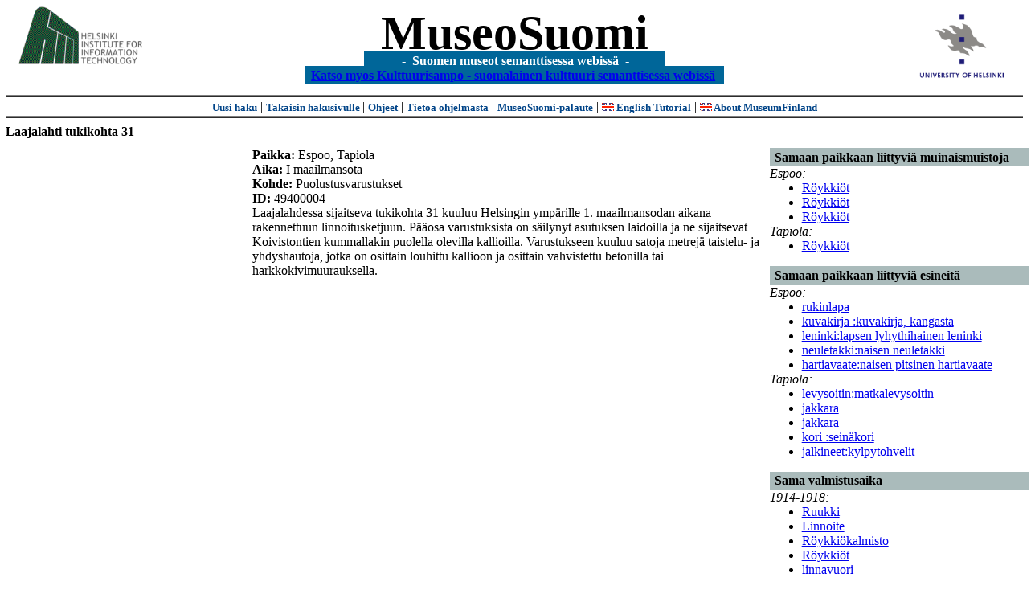

--- FILE ---
content_type: text/html
request_url: https://museosuomi.cs.helsinki.fi/muinainen?l=fi&m=0&c=%2500%2506%2506%2506&c=%2507%2504&g=c%2507%2504%250B&sb=http%3A%2F%2Fwww.cs.helsinki.fi%2Fgroup%2Fseco%2Fns%2F2004%2F03%2F18-muinainen%2349400004
body_size: 9770
content:
<?xml version="1.0" encoding="ISO-8859-1"?><!DOCTYPE html PUBLIC "-//W3C//DTD XHTML 1.0 Strict//EN" "http://www.w3.org/TR/xhtml1/DTD/xhtml1-strict.dtd">
<html xmlns="http://www.w3.org/1999/xhtml" xmlns:query="http://museosuomi.cs.helsinki.fi/internal/ogtQuery#" xmlns:i18n="http://apache.org/cocoon/i18n/2.1" xmlns:xsd="http://www.w3.org/2000/10/XMLSchema#" xmlns:uim="UIManager" xmlns:ui="http://www.cs.helsinki.fi/group/seco/ns/2004/03/ustate#" xmlns:swhg="http://www.cs.helsinki.fi/group/seco/ns/2004/03/18-sewehgrius#" xmlns:rdfs="http://www.w3.org/2000/01/rdf-schema#" xmlns:rdf="http://www.w3.org/1999/02/22-rdf-syntax-ns#" xmlns:owl="http://www.w3.org/2002/07/owl#" xmlns:ogt="http://www.cs.helsinki.fi/group/seco/ns/2004/03/ontogator#" xmlns:java="java" xmlns:html="http://www.w3.org/1999/xhtml" xmlns:fms="http://www.cs.helsinki.fi/group/seco/ns/2004/03/18-esinekortti#" xmlns:bm="http://www.w3.org/2002/01/bookmark#"><head><title>MuseoSuomi</title><meta http-equiv="Content-Type" content="text/html;charset=ISO-8859-1" /><meta http-equiv="Content-Style-Type" content="text/css" /><meta name="description" content="Semantic Web" /><meta name="keywords" content="Semantic web, fmsweb" /><link type="text/css" title="FMS-stylesheet basic" rel="stylesheet" href="/content/stylesheets/web.css" /></head><body><div xmlns="" style="width: 100%;" width="100%" align="center"><script type="text/javascript">

  var _gaq = _gaq || [];
  _gaq.push(['_setAccount', 'UA-12724615-4']);
  _gaq.push(['_trackPageview']);

  (function() {
    var ga = document.createElement('script'); ga.type = 'text/javascript'; ga.async = true;
    ga.src = ('https:' == document.location.protocol ? 'https://ssl' : 'http://www') + '.google-analytics.com/ga.js';
    var s = document.getElementsByTagName('script')[0]; s.parentNode.insertBefore(ga, s);
  })();

</script><a href="http://www.hiit.fi"><img border="0" height="75" src="content/images/hiit.gif" id="hiitlogo" alt="Tietojenkäsittelytieteen tutkimuslaitos HIIT" /></a><a href="http://www.cs.helsinki.fi/group/seco/"><img border="0" height="90" src="content/images/hy.gif" id="hylogo" alt="Helsingin yliopiston tietojenkäsittelytieteen laitos" /></a><h1 id="title"><a id="titlespan" href="/?l=fi&amp;m=0&amp;c=%2500%2506%2506%2506&amp;c=%2507%2504&amp;g=c%2507%2504%250B">MuseoSuomi</a></h1><h4 id="subtitle">
                           - 
                Suomen museot semanttisessa webissä
	   -           
<br />
           <a href="http://www.kulttuurisampo.fi/">Katso myos Kulttuurisampo - suomalainen kulttuuri semanttisessa webissä</a>  
                
            </h4></div><div xmlns="" align="center" class="actions"><span class="action"><a href="/?l=fi&amp;m=0">Uusi haku</a></span> | <span class="action"><a href="/?l=fi&amp;m=0&amp;c=%2500%2506%2506%2506&amp;c=%2507%2504&amp;g=c%2507%2504%250B">
						Takaisin hakusivulle
					</a></span> | <span class="action"><a href="http://www.cs.helsinki.fi/group/seco/museosuomi/kaytto-ohje.html">Ohjeet</a></span> | <span class="action"><a href="http://www.cs.helsinki.fi/group/seco/museosuomi/">Tietoa ohjelmasta</a></span> | <span class="action"><a href="mailto:museosuomi@cs.helsinki.fi">MuseoSuomi-palaute</a></span> | <span class="action"><a target="_top" href="http://www.cs.helsinki.fi/group/seco/museums/tutorial/"><img border="0" src="content/images/uk.gif" alt="English" /> English Tutorial</a></span> | <span class="action"><a href="http://www.cs.helsinki.fi/group/seco/museums/"><img border="0" src="content/images/uk.gif" alt="English" /> About MuseumFinland</a></span></div><h4>Laajalahti tukikohta 31</h4><table><tr><td align="center" width="300" valign="top" /><td valign="top"><div xmlns="" class="property"><span class="propertyDefinition">Paikka: </span><span class="properyValue">Espoo, Tapiola</span></div><div xmlns="" class="property"><span class="propertyDefinition">Aika: </span><span class="properyValue">I maailmansota</span></div><div xmlns="" class="property"><span class="propertyDefinition">Kohde: </span><span class="properyValue">Puolustusvarustukset</span></div><div xmlns="" class="property"><span class="propertyDefinition">ID: </span><span class="properyValue">49400004</span></div><div xmlns="" class="description">Laajalahdessa sijaitseva tukikohta 31 kuuluu Helsingin ympärille 1. maailmansodan aikana rakennettuun linnoitusketjuun.  Pääosa varustuksista on säilynyt asutuksen laidoilla ja ne sijaitsevat Koivistontien kummallakin puolella olevilla kallioilla.  Varustukseen kuuluu satoja metrejä taistelu- ja yhdyshautoja, jotka on osittain louhittu kallioon ja osittain vahvistettu betonilla tai harkkokivimuurauksella.</div><div xmlns="" class="itemcategories" /></td><td width="25%" valign="top"><div xmlns="" class="links"><div class="linkClass">Samaan paikkaan liittyviä muinaismuistoja</div><div class="linkProperty"><div class="linkPropertyName">Espoo: </div><ul class="linklist"><li><a href="muinainen?l=fi&amp;m=0&amp;c=%2500%2506%2506%2506&amp;c=%2507%2504&amp;g=c%2507%2504%250B&amp;sb=http%3A%2F%2Fwww.cs.helsinki.fi%2Fgroup%2Fseco%2Fns%2F2004%2F03%2F18-muinainen%2349400001">Röykkiöt</a></li><li><a href="muinainen?l=fi&amp;m=0&amp;c=%2500%2506%2506%2506&amp;c=%2507%2504&amp;g=c%2507%2504%250B&amp;sb=http%3A%2F%2Fwww.cs.helsinki.fi%2Fgroup%2Fseco%2Fns%2F2004%2F03%2F18-muinainen%2349400005">Röykkiöt</a></li><li><a href="muinainen?l=fi&amp;m=0&amp;c=%2500%2506%2506%2506&amp;c=%2507%2504&amp;g=c%2507%2504%250B&amp;sb=http%3A%2F%2Fwww.cs.helsinki.fi%2Fgroup%2Fseco%2Fns%2F2004%2F03%2F18-muinainen%2349400007">Röykkiöt</a></li></ul></div><div class="linkProperty"><div class="linkPropertyName">Tapiola: </div><ul class="linklist"><li><a href="muinainen?l=fi&amp;m=0&amp;c=%2500%2506%2506%2506&amp;c=%2507%2504&amp;g=c%2507%2504%250B&amp;sb=http%3A%2F%2Fwww.cs.helsinki.fi%2Fgroup%2Fseco%2Fns%2F2004%2F03%2F18-muinainen%2349400001">Röykkiöt</a></li></ul></div></div><div xmlns="" class="links"><div class="linkClass">Samaan paikkaan liittyviä esineitä</div><div class="linkProperty"><div class="linkPropertyName">Espoo: </div><ul class="linklist"><li><a href="item?l=fi&amp;m=0&amp;c=%2500%2506%2506%2506&amp;c=%2507%2504&amp;g=c%2507%2504%250B&amp;sb=http%3A%2F%2Fwww.cs.helsinki.fi%2Fgroup%2Fseco%2Fns%2F2004%2F03%2F18-esinekortti%23ECM_100_1">rukinlapa</a></li><li><a href="item?l=fi&amp;m=0&amp;c=%2500%2506%2506%2506&amp;c=%2507%2504&amp;g=c%2507%2504%250B&amp;sb=http%3A%2F%2Fwww.cs.helsinki.fi%2Fgroup%2Fseco%2Fns%2F2004%2F03%2F18-esinekortti%23ECM_14_52">kuvakirja :kuvakirja, kangasta</a></li><li><a href="item?l=fi&amp;m=0&amp;c=%2500%2506%2506%2506&amp;c=%2507%2504&amp;g=c%2507%2504%250B&amp;sb=http%3A%2F%2Fwww.cs.helsinki.fi%2Fgroup%2Fseco%2Fns%2F2004%2F03%2F18-esinekortti%23ECM_15_19">leninki:lapsen lyhythihainen leninki</a></li><li><a href="item?l=fi&amp;m=0&amp;c=%2500%2506%2506%2506&amp;c=%2507%2504&amp;g=c%2507%2504%250B&amp;sb=http%3A%2F%2Fwww.cs.helsinki.fi%2Fgroup%2Fseco%2Fns%2F2004%2F03%2F18-esinekortti%23ECM_15_2">neuletakki:naisen neuletakki</a></li><li><a href="item?l=fi&amp;m=0&amp;c=%2500%2506%2506%2506&amp;c=%2507%2504&amp;g=c%2507%2504%250B&amp;sb=http%3A%2F%2Fwww.cs.helsinki.fi%2Fgroup%2Fseco%2Fns%2F2004%2F03%2F18-esinekortti%23ECM_15_4">hartiavaate:naisen pitsinen hartiavaate</a></li></ul></div><div class="linkProperty"><div class="linkPropertyName">Tapiola: </div><ul class="linklist"><li><a href="item?l=fi&amp;m=0&amp;c=%2500%2506%2506%2506&amp;c=%2507%2504&amp;g=c%2507%2504%250B&amp;sb=http%3A%2F%2Fwww.cs.helsinki.fi%2Fgroup%2Fseco%2Fns%2F2004%2F03%2F18-esinekortti%23ECM_2809_6">levysoitin:matkalevysoitin</a></li><li><a href="item?l=fi&amp;m=0&amp;c=%2500%2506%2506%2506&amp;c=%2507%2504&amp;g=c%2507%2504%250B&amp;sb=http%3A%2F%2Fwww.cs.helsinki.fi%2Fgroup%2Fseco%2Fns%2F2004%2F03%2F18-esinekortti%23ECM_2987_44">jakkara</a></li><li><a href="item?l=fi&amp;m=0&amp;c=%2500%2506%2506%2506&amp;c=%2507%2504&amp;g=c%2507%2504%250B&amp;sb=http%3A%2F%2Fwww.cs.helsinki.fi%2Fgroup%2Fseco%2Fns%2F2004%2F03%2F18-esinekortti%23ECM_2987_45">jakkara</a></li><li><a href="item?l=fi&amp;m=0&amp;c=%2500%2506%2506%2506&amp;c=%2507%2504&amp;g=c%2507%2504%250B&amp;sb=http%3A%2F%2Fwww.cs.helsinki.fi%2Fgroup%2Fseco%2Fns%2F2004%2F03%2F18-esinekortti%23ECM_3507_2">kori :seinäkori</a></li><li><a href="item?l=fi&amp;m=0&amp;c=%2500%2506%2506%2506&amp;c=%2507%2504&amp;g=c%2507%2504%250B&amp;sb=http%3A%2F%2Fwww.cs.helsinki.fi%2Fgroup%2Fseco%2Fns%2F2004%2F03%2F18-esinekortti%23ECM_3507_3">jalkineet:kylpytohvelit</a></li></ul></div></div><div xmlns="" class="links"><div class="linkClass">Sama valmistusaika</div><div class="linkProperty"><div class="linkPropertyName">1914-1918: </div><ul class="linklist"><li><a href="muinainen?l=fi&amp;m=0&amp;c=%2500%2506%2506%2506&amp;c=%2507%2504&amp;g=c%2507%2504%250B&amp;sb=http%3A%2F%2Fwww.cs.helsinki.fi%2Fgroup%2Fseco%2Fns%2F2004%2F03%2F18-muinainen%2340400003">Ruukki</a></li><li><a href="muinainen?l=fi&amp;m=0&amp;c=%2500%2506%2506%2506&amp;c=%2507%2504&amp;g=c%2507%2504%250B&amp;sb=http%3A%2F%2Fwww.cs.helsinki.fi%2Fgroup%2Fseco%2Fns%2F2004%2F03%2F18-muinainen%23427400003">Linnoite</a></li><li><a href="muinainen?l=fi&amp;m=0&amp;c=%2500%2506%2506%2506&amp;c=%2507%2504&amp;g=c%2507%2504%250B&amp;sb=http%3A%2F%2Fwww.cs.helsinki.fi%2Fgroup%2Fseco%2Fns%2F2004%2F03%2F18-muinainen%23427400005">Röykkiökalmisto</a></li><li><a href="muinainen?l=fi&amp;m=0&amp;c=%2500%2506%2506%2506&amp;c=%2507%2504&amp;g=c%2507%2504%250B&amp;sb=http%3A%2F%2Fwww.cs.helsinki.fi%2Fgroup%2Fseco%2Fns%2F2004%2F03%2F18-muinainen%2349400007">Röykkiöt</a></li><li><a href="muinainen?l=fi&amp;m=0&amp;c=%2500%2506%2506%2506&amp;c=%2507%2504&amp;g=c%2507%2504%250B&amp;sb=http%3A%2F%2Fwww.cs.helsinki.fi%2Fgroup%2Fseco%2Fns%2F2004%2F03%2F18-muinainen%2383400002">linnavuori</a></li></ul></div></div></td></tr></table></body></html>